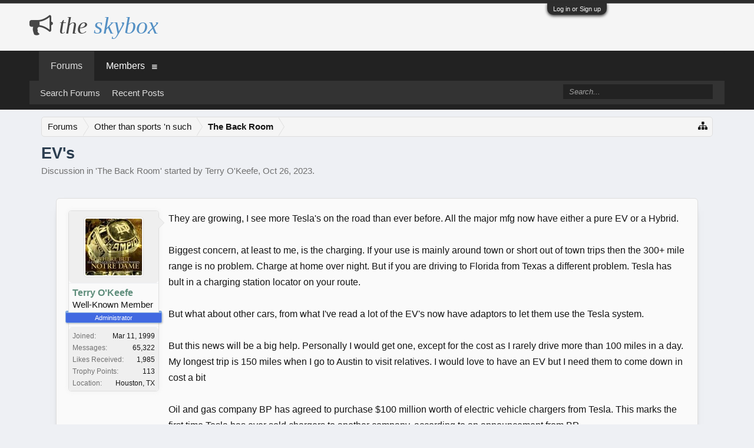

--- FILE ---
content_type: text/html; charset=UTF-8
request_url: https://theskybox.com/forums/threads/evs.12196/
body_size: 13611
content:
<!DOCTYPE html>
<html id="XenForo" lang="en-US" dir="LTR" class="Public NoJs LoggedOut NoSidebar RunDeferred Responsive" xmlns:fb="http://www.facebook.com/2008/fbml">
<head>

	<meta charset="utf-8" />
	<meta http-equiv="X-UA-Compatible" content="IE=Edge,chrome=1" />
	
		<meta name="viewport" content="width=device-width, initial-scale=1" />
	
	
		<base href="https://theskybox.com/forums/" />
		<script>
			var _b = document.getElementsByTagName('base')[0], _bH = "https://theskybox.com/forums/";
			if (_b && _b.href != _bH) _b.href = _bH;
		</script>
	

	<title>EV&#039;s | The Skybox</title>
	
	<noscript><style>.JsOnly, .jsOnly { display: none !important; }</style></noscript>
	<link rel="stylesheet" href="css.php?css=xenforo,form,public&amp;style=4&amp;dir=LTR&amp;d=1738457126" />
	<link rel="stylesheet" href="css.php?css=bb_code,dark_postrating,fa_socialicons,facebook,google,login_bar,message,message_user_info,thread_view,twitter&amp;style=4&amp;dir=LTR&amp;d=1738457126" />
	
	
		<link rel="stylesheet" href="https://maxcdn.bootstrapcdn.com/font-awesome/4.7.0/css/font-awesome.min.css">
	
	

	

	
		<script src="js/jquery/jquery-1.11.0.min.js"></script>	
		
	<script src="js/xenforo/xenforo.js?_v=9e96cb00"></script>
	<script src="js/dark/postrating.js?1544239591&amp;_v=9e96cb00"></script>

	
	<link rel="apple-touch-icon" href="https://theskybox.com/forums/styles/flatawesome/xenforo/logo.og.png" />
	<link rel="alternate" type="application/rss+xml" title="RSS feed for The Skybox" href="forums/-/index.rss" />
	
	
	<link rel="canonical" href="https://theskybox.com/forums/threads/evs.12196/" />
	<meta name="description" content="They are growing, I see more Tesla's on the road than ever before.  All the major mfg now have either a pure EV or a Hybrid.  

Biggest concern, at..." />	<meta property="og:site_name" content="The Skybox" />
	<meta property="og:image" content="https://theskybox.com/forums/data/avatars/m/1/1059.jpg?1544291576" />
	<meta property="og:image" content="https://theskybox.com/forums/styles/flatawesome/xenforo/logo.og.png" />
	<meta property="og:type" content="article" />
	<meta property="og:url" content="https://theskybox.com/forums/threads/evs.12196/" />
	<meta property="og:title" content="EV&#039;s" />
	<meta property="og:description" content="They are growing, I see more Tesla's on the road than ever before.  All the major mfg now have either a pure EV or a Hybrid.  

Biggest concern, at..." />
	
	<meta property="fb:app_id" content="3112027688822751" />
	

</head>

<body class="node2 node4 SelectQuotable">



	

<div id="loginBar">
	<div class="pageWidth">
		<div class="pageContent">	
			<h3 id="loginBarHandle">
				<label for="LoginControl"><a href="login/" class="concealed noOutline">Log in or Sign up</a></label>
			</h3>
			
			<span class="helper"></span>

			
		</div>
	</div>
</div>


<div class="topHelper"></div>
<div id="headerMover">
	<div id="headerProxy"></div>

<div id="content" class="thread_view">
	<div class="pageWidth">
		<div class="pageContent">
			<!-- main content area -->
			
			
			
			
						
						
						
						
						<div class="breadBoxTop ">
							
							

<nav>
	
		
			
				
			
		
			
				
			
		
	

	<fieldset class="breadcrumb">
		<a href="misc/quick-navigation-menu?selected=node-2" class="OverlayTrigger jumpMenuTrigger" data-cacheOverlay="true" title="Open quick navigation"><i class="fa fa-sitemap"></i></a>
			
		<div class="boardTitle"><strong>The Skybox</strong></div>
		
		<span class="crumbs">
			
			
			
				<span class="crust selectedTabCrumb" itemscope="itemscope" itemtype="http://data-vocabulary.org/Breadcrumb">
					<a href="https://theskybox.com/forums/" class="crumb" rel="up" itemprop="url"><span itemprop="title">Forums</span></a>
					<span class="arrow"><span>&gt;</span></span>
				</span>
			
			
			
				
					<span class="crust" itemscope="itemscope" itemtype="http://data-vocabulary.org/Breadcrumb">
						<a href="https://theskybox.com/forums/#other-than-sports-n-such.4" class="crumb" rel="up" itemprop="url"><span itemprop="title">Other than sports 'n such</span></a>
						<span class="arrow"><span>&gt;</span></span>
					</span>
				
					<span class="crust" itemscope="itemscope" itemtype="http://data-vocabulary.org/Breadcrumb">
						<a href="https://theskybox.com/forums/forums/the-back-room.2/" class="crumb" rel="up" itemprop="url"><span itemprop="title">The Back Room</span></a>
						<span class="arrow"><span>&gt;</span></span>
					</span>
				
			
		</span>
	</fieldset>
</nav>
						</div>
						
						
						
					
						<!--[if lt IE 8]>
							<p class="importantMessage">You are using an out of date browser. It  may not display this or other websites correctly.<br />You should upgrade or use an <a href="https://www.google.com/chrome/browser/" target="_blank">alternative browser</a>.</p>
						<![endif]-->

						
						
	

	
						
						
						
						
												
							<!-- h1 title, description -->
							<div class="titleBar">
								
								<h1>EV&#039;s</h1>
								
								<p id="pageDescription" class="muted ">
	Discussion in '<a href="forums/the-back-room.2/">The Back Room</a>' started by <a href="members/terry-okeefe.1059/" class="username" dir="auto">Terry O'Keefe</a>, <a href="threads/evs.12196/"><span class="DateTime" title="Oct 26, 2023 at 9:25 PM">Oct 26, 2023</span></a>.
</p>
							</div>
						
						
						
						
						
						<!-- main template -->
						



























	




<div class="pageNavLinkGroup">
	<div class="linkGroup SelectionCountContainer">
		
		
	</div>

	
</div>





<form action="inline-mod/post/switch" method="post"
	class="InlineModForm section"
	data-cookieName="posts"
	data-controls="#InlineModControls"
	data-imodOptions="#ModerationSelect option">

	<ol class="messageList" id="messageList">
		
			
				


<li id="post-201864" class="message   " data-author="Terry O&#039;Keefe">

	

<div class="messageUserInfo" itemscope="itemscope" itemtype="http://data-vocabulary.org/Person">	
<div class="messageUserBlock ">
	
		<div class="avatarHolder">
			<span class="helper"></span>
			<a href="members/terry-okeefe.1059/" class="avatar Av1059m" data-avatarhtml="true"><img src="data/avatars/m/1/1059.jpg?1544291576" width="96" height="96" alt="Terry O'Keefe" /></a>
			
			<!-- slot: message_user_info_avatar -->
		</div>
	


	
		<h3 class="userText">
			<a href="members/terry-okeefe.1059/" class="username" dir="auto" itemprop="name">Terry O'Keefe</a>
			<em class="userTitle" itemprop="title">Well-Known Member</em>
			<em class="userBanner bannerRoyalBlue wrapped" itemprop="title"><span class="before"></span><strong>Administrator</strong><span class="after"></span></em>
			<!-- slot: message_user_info_text -->
		</h3>
	
		
	
		<div class="extraUserInfo">
			
			
				
					<dl class="pairsJustified">
						<dt>Joined:</dt>
						<dd>Mar 11, 1999</dd>
					</dl>
				
				
				
					<dl class="pairsJustified">
						<dt>Messages:</dt>
						<dd><a href="search/member?user_id=1059" class="concealed" rel="nofollow">65,322</a></dd>
					</dl>
				
				
				
					<dl class="pairsJustified">
						<dt>Likes Received:</dt>
						<dd>1,985</dd>
					</dl>
				
				
				
					<dl class="pairsJustified">
						<dt>Trophy Points:</dt>
						<dd><a href="members/terry-okeefe.1059/trophies" class="OverlayTrigger concealed">113</a></dd>
					</dl>
				
			
				
				
				
				
				
					<dl class="pairsJustified">
						<dt>Location:</dt>
						<dd>
							
								<a href="misc/location-info?location=Houston%2C+TX" target="_blank" rel="nofollow noreferrer" itemprop="address" class="concealed">Houston, TX</a>
							
						</dd>
					</dl>
				
			
				
							
						
			
			
		</div>
	
		


	<span class="arrow"><span></span></span>
</div>
</div>

	<div class="messageInfo primaryContent">
		
		
		
		
		
		<div class="messageContent">		
			<article>
				<blockquote class="messageText SelectQuoteContainer ugc baseHtml">
					
					They are growing, I see more Tesla&#039;s on the road than ever before.  All the major mfg now have either a pure EV or a Hybrid.  <br />
<br />
Biggest concern, at least to me, is the charging. If your use is mainly around town or short out of town trips then the 300+ mile range is no problem. Charge at home over night. But if you are driving to Florida from Texas a different problem.  Tesla has bult in a charging station locator on your route.  <br />
<br />
But what about other cars, from what I&#039;ve read a lot of the EV&#039;s now have adaptors to let them use the Tesla system.<br />
<br />
But this news will be a big help.  Personally I would get one, except for the cost as I rarely drive more than 100 miles in a day.  My longest trip is 150 miles when I go to Austin to visit relatives.   I would love to have an EV but I need them to come down in cost a bit<br />
<br />
Oil and gas company BP has agreed to purchase $100 million worth of electric vehicle chargers from Tesla. This marks the first time Tesla has ever sold chargers to another company, according to an announcement from BP.<br />
<br />
BP will begin installing the chargers next year, but no specific number of chargers was mentioned in the announcement. The company is purchasing 250 kilowatt fast chargers, the sort usually called Superchargers by Tesla. These chargers won’t look like other Tesla chargers, though. They will be branded with a “BP Pulse” logo and will be used as part of BP’s own charging network.<br />
<br />
The chargers will be able to power vehicles with either Tesla’s NACS charging port, which many other automakers have announced they are switching to, or the CCS charging port currently common on most non-Tesla EVs.<br />
<br />
<a href="https://www.cnn.com/2023/10/26/business/bp-buys-usd100-million-worth-of-tesla-chargers/index.html" target="_blank" class="externalLink ProxyLink" data-proxy-href="proxy.php?link=https%3A%2F%2Fwww.cnn.com%2F2023%2F10%2F26%2Fbusiness%2Fbp-buys-usd100-million-worth-of-tesla-chargers%2Findex.html&amp;hash=a227483d1ae52e12c3a07e538ef92962">BP buys $100 million worth of Tesla chargers | CNN Business</a>
					<div class="messageTextEndMarker">&nbsp;</div>
				</blockquote>
			</article>
			
			
		</div>
		
		
		
		
		
		
		
				
		<div class="messageMeta ToggleTriggerAnchor">
			
			<div class="privateControls">
				
				<span class="item muted">
					<span class="authorEnd"><a href="members/terry-okeefe.1059/" class="username author" dir="auto">Terry O'Keefe</a>,</span>
					<a href="threads/evs.12196/" title="Permalink" class="datePermalink"><span class="DateTime" title="Oct 26, 2023 at 9:25 PM">Oct 26, 2023</span></a>
				</span>
				
				
				
				
				
				
				
				
				
				
				
			</div>
			
			<div class="publicControls">
				<a href="threads/evs.12196/" title="Permalink" class="item muted postNumber hashPermalink OverlayTrigger" data-href="posts/201864/permalink">#1</a>
				
				
				
				
			</div>
		</div>
	
		
		
	</div>

	
	
	
	
</li>
			
		
			
				


<li id="post-201869" class="message   " data-author="Stu Ryckman">

	

<div class="messageUserInfo" itemscope="itemscope" itemtype="http://data-vocabulary.org/Person">	
<div class="messageUserBlock ">
	
		<div class="avatarHolder">
			<span class="helper"></span>
			<a href="members/stu-ryckman.1128/" class="avatar Av1128m" data-avatarhtml="true"><img src="data/avatars/m/1/1128.jpg?1544288064" width="96" height="96" alt="Stu Ryckman" /></a>
			
			<!-- slot: message_user_info_avatar -->
		</div>
	


	
		<h3 class="userText">
			<a href="members/stu-ryckman.1128/" class="username" dir="auto" itemprop="name">Stu Ryckman</a>
			<em class="userTitle" itemprop="title">Well-Known Member</em>
			
			<!-- slot: message_user_info_text -->
		</h3>
	
		
	
		<div class="extraUserInfo">
			
			
				
					<dl class="pairsJustified">
						<dt>Joined:</dt>
						<dd>Mar 16, 1999</dd>
					</dl>
				
				
				
					<dl class="pairsJustified">
						<dt>Messages:</dt>
						<dd><a href="search/member?user_id=1128" class="concealed" rel="nofollow">8,292</a></dd>
					</dl>
				
				
				
					<dl class="pairsJustified">
						<dt>Likes Received:</dt>
						<dd>635</dd>
					</dl>
				
				
				
					<dl class="pairsJustified">
						<dt>Trophy Points:</dt>
						<dd><a href="members/stu-ryckman.1128/trophies" class="OverlayTrigger concealed">113</a></dd>
					</dl>
				
			
				
				
				
				
				
					<dl class="pairsJustified">
						<dt>Location:</dt>
						<dd>
							
								<a href="misc/location-info?location=Mansfield%2C+OH" target="_blank" rel="nofollow noreferrer" itemprop="address" class="concealed">Mansfield, OH</a>
							
						</dd>
					</dl>
				
			
				
							
						
			
			
		</div>
	
		


	<span class="arrow"><span></span></span>
</div>
</div>

	<div class="messageInfo primaryContent">
		
		
		
		
		
		<div class="messageContent">		
			<article>
				<blockquote class="messageText SelectQuoteContainer ugc baseHtml">
					
					<div class="bbCodeBlock bbCodeQuote" data-author="Terry O&#039;Keefe">
	<aside>
		
			<div class="attribution type">Terry O'Keefe said:
				
					<a href="goto/post?id=201864#post-201864" class="AttributionLink">&uarr;</a>
				
			</div>
		
		<blockquote class="quoteContainer"><div class="quote">They are growing, I see more Tesla&#039;s on the road than ever before.  All the major mfg now have either a pure EV or a Hybrid.<br />
<br />
Biggest concern, at least to me, is the charging. If your use is mainly around town or short out of town trips then the 300+ mile range is no problem. Charge at home over night. But if you are driving to Florida from Texas a different problem.  Tesla has bult in a charging station locator on your route.<br />
<br />
But what about other cars, from what I&#039;ve read a lot of the EV&#039;s now have adaptors to let them use the Tesla system.<br />
<br />
But this news will be a big help.  Personally I would get one, except for the cost as I rarely drive more than 100 miles in a day.  My longest trip is 150 miles when I go to Austin to visit relatives.   I would love to have an EV but I need them to come down in cost a bit<br />
<br />
Oil and gas company BP has agreed to purchase $100 million worth of electric vehicle chargers from Tesla. This marks the first time Tesla has ever sold chargers to another company, according to an announcement from BP.<br />
<br />
BP will begin installing the chargers next year, but no specific number of chargers was mentioned in the announcement. The company is purchasing 250 kilowatt fast chargers, the sort usually called Superchargers by Tesla. These chargers won’t look like other Tesla chargers, though. They will be branded with a “BP Pulse” logo and will be used as part of BP’s own charging network.<br />
<br />
The chargers will be able to power vehicles with either Tesla’s NACS charging port, which many other automakers have announced they are switching to, or the CCS charging port currently common on most non-Tesla EVs.<br />
<br />
<a href="https://www.cnn.com/2023/10/26/business/bp-buys-usd100-million-worth-of-tesla-chargers/index.html" target="_blank" class="externalLink ProxyLink" data-proxy-href="proxy.php?link=https%3A%2F%2Fwww.cnn.com%2F2023%2F10%2F26%2Fbusiness%2Fbp-buys-usd100-million-worth-of-tesla-chargers%2Findex.html&amp;hash=a227483d1ae52e12c3a07e538ef92962" rel="nofollow">BP buys $100 million worth of Tesla chargers | CNN Business</a></div><div class="quoteExpand">Click to expand...</div></blockquote>
	</aside>
</div>So Teslas can &quot;fast charge&quot; and give you 200 miles in 15 minutes of charging. Of course that is in optimal conditions (temperature, etc)...and of course you&#039;re going to need to recharge before you get to 200 miles or else you have a dead car. So...figure 150 to 175 miles at a 15 minute charge. You could go for a &quot;full charge&quot; but I think the &quot;topping off&quot; of the charge goes slower after the first &quot;burst&quot;.<br />
<br />
Now imagine all those gas stations with, say 12 gas pumps that are all along the interstate. I&#039;ve had to wait for an open pump many times...and it only takes, I dunno, 5 minutes to fill the tank. Imagine pulling in to fill up your gas tank and every pump has a car sitting at it and the driver went inside to spend 15-20 minutes getting some food and using the restroom.<br />
<br />
Yeah, it&#039;s doable, I suppose...a lot more charging stations closer together on the highway...and a lot more charging stations at each rest stop...they may need a football field full of stations. Oh, and something for folks to do whilst they wait on their charge...they&#039;ll all have to be super rest stops with food, gift shops, places to sit, etc.<br />
<br />
I wonder if the feds are subsidizing any of this deal?<br />
<br />
As for me...still gonna pass on an EV. Would consider a hybrid, though.
					<div class="messageTextEndMarker">&nbsp;</div>
				</blockquote>
			</article>
			
			
		</div>
		
<div class="dark_postrating likesSummary secondaryContent">
	<div class="dark_postrating_container">
			
    

<ul class="dark_postrating_outputlist">

	
		
			<li>
				<img src="styles/default/xenforo/clear.png" alt="Agree" title="Agree" style="background: url('styles/dark/ratings/spritesheet.png') no-repeat 0px -16px; width: 16px; height: 16px;" /> Agree  x <strong>1</strong>
			</li>
		
	
	

	</ul>
			
    

<script type="text/javascript">
var dark_postrating_minimum_opacity = 0;
</script>

<ul class="dark_postrating_inputlist ">
	
</ul>

	</div>
	<div style="clear: right;"></div>
</div>

		
		
		
		
		
		
				
		<div class="messageMeta ToggleTriggerAnchor">
			
			<div class="privateControls">
				
				<span class="item muted">
					<span class="authorEnd"><a href="members/stu-ryckman.1128/" class="username author" dir="auto">Stu Ryckman</a>,</span>
					<a href="threads/evs.12196/#post-201869" title="Permalink" class="datePermalink"><span class="DateTime" title="Oct 27, 2023 at 9:43 AM">Oct 27, 2023</span></a>
				</span>
				
				
				
				
				
				
				
				
				
				
				
			</div>
			
			<div class="publicControls">
				<a href="threads/evs.12196/#post-201869" title="Permalink" class="item muted postNumber hashPermalink OverlayTrigger" data-href="posts/201869/permalink">#2</a>
				
				
				
				
			</div>
		</div>
	
		
		
	</div>

	
	
	
	
</li>
			
		
			
				


<li id="post-201870" class="message   " data-author="Sid">

	

<div class="messageUserInfo" itemscope="itemscope" itemtype="http://data-vocabulary.org/Person">	
<div class="messageUserBlock ">
	
		<div class="avatarHolder">
			<span class="helper"></span>
			<a href="members/sid.2594/" class="avatar Av2594m" data-avatarhtml="true"><img src="data/avatars/m/2/2594.jpg?1609902990" width="96" height="96" alt="Sid" /></a>
			
			<!-- slot: message_user_info_avatar -->
		</div>
	


	
		<h3 class="userText">
			<a href="members/sid.2594/" class="username" dir="auto" itemprop="name">Sid</a>
			<em class="userTitle" itemprop="title">Well-Known Member</em>
			
			<!-- slot: message_user_info_text -->
		</h3>
	
		
	
		<div class="extraUserInfo">
			
			
				
					<dl class="pairsJustified">
						<dt>Joined:</dt>
						<dd>Jan 11, 2002</dd>
					</dl>
				
				
				
					<dl class="pairsJustified">
						<dt>Messages:</dt>
						<dd><a href="search/member?user_id=2594" class="concealed" rel="nofollow">16,616</a></dd>
					</dl>
				
				
				
					<dl class="pairsJustified">
						<dt>Likes Received:</dt>
						<dd>878</dd>
					</dl>
				
				
				
					<dl class="pairsJustified">
						<dt>Trophy Points:</dt>
						<dd><a href="members/sid.2594/trophies" class="OverlayTrigger concealed">113</a></dd>
					</dl>
				
			
				
				
				
				
				
					<dl class="pairsJustified">
						<dt>Location:</dt>
						<dd>
							
								<a href="misc/location-info?location=Fishers" target="_blank" rel="nofollow noreferrer" itemprop="address" class="concealed">Fishers</a>
							
						</dd>
					</dl>
				
			
				
							
						
			
			
		</div>
	
		


	<span class="arrow"><span></span></span>
</div>
</div>

	<div class="messageInfo primaryContent">
		
		
		
		
		
		<div class="messageContent">		
			<article>
				<blockquote class="messageText SelectQuoteContainer ugc baseHtml">
					
					<div class="bbCodeBlock bbCodeQuote" data-author="Stu Ryckman">
	<aside>
		
			<div class="attribution type">Stu Ryckman said:
				
					<a href="goto/post?id=201869#post-201869" class="AttributionLink">&uarr;</a>
				
			</div>
		
		<blockquote class="quoteContainer"><div class="quote">As for me...still gonna pass on an EV. Would consider a hybrid, though.</div><div class="quoteExpand">Click to expand...</div></blockquote>
	</aside>
</div>I recently took a 2-hour round trip with a friend who owns a hybrid Toyota. The running mpg indicator consistently read around 64.5 mpg. He had driven it to Alaska and back earlier in the summer. He told me what he spent for gas vs. about what he would have spent if it wasn&#039;t a hybrid. That&#039;s when I decided that if I ever was going to go in that direction, I&#039;d purchase a hybrid.
					<div class="messageTextEndMarker">&nbsp;</div>
				</blockquote>
			</article>
			
			
		</div>
		
		
		
			<div class="editDate">
			
				Last edited: <span class="DateTime" title="Oct 27, 2023 at 1:50 PM">Oct 27, 2023</span>
			
			</div>
		
		
		
		
		
				
		<div class="messageMeta ToggleTriggerAnchor">
			
			<div class="privateControls">
				
				<span class="item muted">
					<span class="authorEnd"><a href="members/sid.2594/" class="username author" dir="auto">Sid</a>,</span>
					<a href="threads/evs.12196/#post-201870" title="Permalink" class="datePermalink"><span class="DateTime" title="Oct 27, 2023 at 10:15 AM">Oct 27, 2023</span></a>
				</span>
				
				
				
				
				
				
				
				
				
				
				
			</div>
			
			<div class="publicControls">
				<a href="threads/evs.12196/#post-201870" title="Permalink" class="item muted postNumber hashPermalink OverlayTrigger" data-href="posts/201870/permalink">#3</a>
				
				
				
				
			</div>
		</div>
	
		
		
	</div>

	
	
	
	
</li>
			
		
			
				


<li id="post-201871" class="message   " data-author="BuckeyeT">

	

<div class="messageUserInfo" itemscope="itemscope" itemtype="http://data-vocabulary.org/Person">	
<div class="messageUserBlock ">
	
		<div class="avatarHolder">
			<span class="helper"></span>
			<a href="members/buckeyet.2134/" class="avatar Av2134m" data-avatarhtml="true"><img src="data/avatars/m/2/2134.jpg?1637612948" width="96" height="96" alt="BuckeyeT" /></a>
			
			<!-- slot: message_user_info_avatar -->
		</div>
	


	
		<h3 class="userText">
			<a href="members/buckeyet.2134/" class="username" dir="auto" itemprop="name">BuckeyeT</a>
			<em class="userTitle" itemprop="title">Well-Known Member</em>
			
			<!-- slot: message_user_info_text -->
		</h3>
	
		
	
		<div class="extraUserInfo">
			
			
				
					<dl class="pairsJustified">
						<dt>Joined:</dt>
						<dd>Sep 14, 1999</dd>
					</dl>
				
				
				
					<dl class="pairsJustified">
						<dt>Messages:</dt>
						<dd><a href="search/member?user_id=2134" class="concealed" rel="nofollow">7,487</a></dd>
					</dl>
				
				
				
					<dl class="pairsJustified">
						<dt>Likes Received:</dt>
						<dd>250</dd>
					</dl>
				
				
				
					<dl class="pairsJustified">
						<dt>Trophy Points:</dt>
						<dd><a href="members/buckeyet.2134/trophies" class="OverlayTrigger concealed">83</a></dd>
					</dl>
				
			
				
				
				
				
				
					<dl class="pairsJustified">
						<dt>Location:</dt>
						<dd>
							
								<a href="misc/location-info?location=Wilmington%2C+NC" target="_blank" rel="nofollow noreferrer" itemprop="address" class="concealed">Wilmington, NC</a>
							
						</dd>
					</dl>
				
			
				
							
						
			
			
		</div>
	
		


	<span class="arrow"><span></span></span>
</div>
</div>

	<div class="messageInfo primaryContent">
		
		
		
		
		
		<div class="messageContent">		
			<article>
				<blockquote class="messageText SelectQuoteContainer ugc baseHtml">
					
					<div class="bbCodeBlock bbCodeQuote" data-author="Stu Ryckman">
	<aside>
		
			<div class="attribution type">Stu Ryckman said:
				
					<a href="goto/post?id=201869#post-201869" class="AttributionLink">&uarr;</a>
				
			</div>
		
		<blockquote class="quoteContainer"><div class="quote">So Teslas can &quot;fast charge&quot; and give you 200 miles in 15 minutes of charging. Of course that is in optimal conditions (temperature, etc)...and of course you&#039;re going to need to recharge before you get to 200 miles or else you have a dead car. So...figure 150 to 175 miles at a 15 minute charge. You could go for a &quot;full charge&quot; but I think the &quot;topping off&quot; of the charge goes slower after the first &quot;burst&quot;.<br />
<br />
Now imagine all those gas stations with, say 12 gas pumps that are all along the interstate. I&#039;ve had to wait for an open pump many times...and it only takes, I dunno, 5 minutes to fill the tank. Imagine pulling in to fill up your gas tank and every pump has a car sitting at it and the driver went inside to spend 15-20 minutes getting some food and using the restroom.<br />
<br />
Yeah, it&#039;s doable, I suppose...a lot more charging stations closer together on the highway...and a lot more charging stations at each rest stop...they may need a football field full of stations. Oh, and something for folks to do whilst they wait on their charge...they&#039;ll all have to be super rest stops with food, gift shops, places to sit, etc.<br />
<br />
I wonder if the feds are subsidizing any of this deal?<br />
<br />
As for me...still gonna pass on an EV. Would consider a hybrid, though.</div><div class="quoteExpand">Click to expand...</div></blockquote>
	</aside>
</div>I&#039;m right where Stu is....we really enjoy and take lengthy road trips regularly. Between the whole range anxiety thing and the thought of lengthy waits to top off the charge is till too much for me. Wife is making noises about wanting a new car for her soon, so maybe a hybrid.
					<div class="messageTextEndMarker">&nbsp;</div>
				</blockquote>
			</article>
			
			
		</div>
		
<div class="dark_postrating likesSummary secondaryContent">
	<div class="dark_postrating_container">
			
    

<ul class="dark_postrating_outputlist">

	
		
			<li>
				<img src="styles/default/xenforo/clear.png" alt="Like" title="Like" style="background: url('styles/dark/ratings/spritesheet.png') no-repeat 0px -32px; width: 16px; height: 16px;" /> Like  x <strong>1</strong>
			</li>
		
	
	

	</ul>
			
    

<script type="text/javascript">
var dark_postrating_minimum_opacity = 0;
</script>

<ul class="dark_postrating_inputlist ">
	
</ul>

	</div>
	<div style="clear: right;"></div>
</div>

		
		
		
		
		
		
				
		<div class="messageMeta ToggleTriggerAnchor">
			
			<div class="privateControls">
				
				<span class="item muted">
					<span class="authorEnd"><a href="members/buckeyet.2134/" class="username author" dir="auto">BuckeyeT</a>,</span>
					<a href="threads/evs.12196/#post-201871" title="Permalink" class="datePermalink"><span class="DateTime" title="Oct 27, 2023 at 10:53 AM">Oct 27, 2023</span></a>
				</span>
				
				
				
				
				
				
				
				
				
				
				
			</div>
			
			<div class="publicControls">
				<a href="threads/evs.12196/#post-201871" title="Permalink" class="item muted postNumber hashPermalink OverlayTrigger" data-href="posts/201871/permalink">#4</a>
				
				
				
				
			</div>
		</div>
	
		
		
	</div>

	
	
	
	
</li>
			
		
			
				


<li id="post-201877" class="message   " data-author="Scott88">

	

<div class="messageUserInfo" itemscope="itemscope" itemtype="http://data-vocabulary.org/Person">	
<div class="messageUserBlock ">
	
		<div class="avatarHolder">
			<span class="helper"></span>
			<a href="members/scott88.1067/" class="avatar Av1067m" data-avatarhtml="true"><img src="data/avatars/m/1/1067.jpg?1544283125" width="96" height="96" alt="Scott88" /></a>
			
			<!-- slot: message_user_info_avatar -->
		</div>
	


	
		<h3 class="userText">
			<a href="members/scott88.1067/" class="username" dir="auto" itemprop="name">Scott88</a>
			<em class="userTitle" itemprop="title">Well-Known Member</em>
			
			<!-- slot: message_user_info_text -->
		</h3>
	
		
	
		<div class="extraUserInfo">
			
			
				
					<dl class="pairsJustified">
						<dt>Joined:</dt>
						<dd>Mar 11, 1999</dd>
					</dl>
				
				
				
					<dl class="pairsJustified">
						<dt>Messages:</dt>
						<dd><a href="search/member?user_id=1067" class="concealed" rel="nofollow">8,267</a></dd>
					</dl>
				
				
				
					<dl class="pairsJustified">
						<dt>Likes Received:</dt>
						<dd>601</dd>
					</dl>
				
				
				
					<dl class="pairsJustified">
						<dt>Trophy Points:</dt>
						<dd><a href="members/scott88.1067/trophies" class="OverlayTrigger concealed">113</a></dd>
					</dl>
				
			
				
				
				
				
				
					<dl class="pairsJustified">
						<dt>Location:</dt>
						<dd>
							
								<a href="misc/location-info?location=Arlington%2C+TX" target="_blank" rel="nofollow noreferrer" itemprop="address" class="concealed">Arlington, TX</a>
							
						</dd>
					</dl>
				
			
				
							
						
			
			
		</div>
	
		


	<span class="arrow"><span></span></span>
</div>
</div>

	<div class="messageInfo primaryContent">
		
		
		
		
		
		<div class="messageContent">		
			<article>
				<blockquote class="messageText SelectQuoteContainer ugc baseHtml">
					
					Aside from the practical issues you fellas have mentioned, the big wigs who are pushing EV&#039;s still haven&#039;t addressed the real issue:  Replacing even HALF of the current ICE vehicles on the road with EV&#039;s will completely detonate the electric grid.  <br />
And that&#039;s not even considering if they add heavy trucking to the load as they also want.  <br />
The basic infrastructure is not even close to in place for a switch like this, and forcing it WILL wreck everyone&#039;s standard of living.   Rolling blackouts will be the NORM not the exception...
					<div class="messageTextEndMarker">&nbsp;</div>
				</blockquote>
			</article>
			
			
		</div>
		
<div class="dark_postrating likesSummary secondaryContent">
	<div class="dark_postrating_container">
			
    

<ul class="dark_postrating_outputlist">

	
		
			<li>
				<img src="styles/default/xenforo/clear.png" alt="Informative" title="Informative" style="background: url('styles/dark/ratings/spritesheet.png') no-repeat 0px -96px; width: 16px; height: 16px;" /> Informative  x <strong>1</strong>
			</li>
		
	
	

	</ul>
			
    

<script type="text/javascript">
var dark_postrating_minimum_opacity = 0;
</script>

<ul class="dark_postrating_inputlist ">
	
</ul>

	</div>
	<div style="clear: right;"></div>
</div>

		
		
		
		
		
		
				
		<div class="messageMeta ToggleTriggerAnchor">
			
			<div class="privateControls">
				
				<span class="item muted">
					<span class="authorEnd"><a href="members/scott88.1067/" class="username author" dir="auto">Scott88</a>,</span>
					<a href="threads/evs.12196/#post-201877" title="Permalink" class="datePermalink"><span class="DateTime" title="Oct 27, 2023 at 3:51 PM">Oct 27, 2023</span></a>
				</span>
				
				
				
				
				
				
				
				
				
				
				
			</div>
			
			<div class="publicControls">
				<a href="threads/evs.12196/#post-201877" title="Permalink" class="item muted postNumber hashPermalink OverlayTrigger" data-href="posts/201877/permalink">#5</a>
				
				
				
				
			</div>
		</div>
	
		
		
	</div>

	
	
	
	
</li>
			
		
			
				


<li id="post-201891" class="message   " data-author="Terry O&#039;Keefe">

	

<div class="messageUserInfo" itemscope="itemscope" itemtype="http://data-vocabulary.org/Person">	
<div class="messageUserBlock ">
	
		<div class="avatarHolder">
			<span class="helper"></span>
			<a href="members/terry-okeefe.1059/" class="avatar Av1059m" data-avatarhtml="true"><img src="data/avatars/m/1/1059.jpg?1544291576" width="96" height="96" alt="Terry O'Keefe" /></a>
			
			<!-- slot: message_user_info_avatar -->
		</div>
	


	
		<h3 class="userText">
			<a href="members/terry-okeefe.1059/" class="username" dir="auto" itemprop="name">Terry O'Keefe</a>
			<em class="userTitle" itemprop="title">Well-Known Member</em>
			<em class="userBanner bannerRoyalBlue wrapped" itemprop="title"><span class="before"></span><strong>Administrator</strong><span class="after"></span></em>
			<!-- slot: message_user_info_text -->
		</h3>
	
		
	
		<div class="extraUserInfo">
			
			
				
					<dl class="pairsJustified">
						<dt>Joined:</dt>
						<dd>Mar 11, 1999</dd>
					</dl>
				
				
				
					<dl class="pairsJustified">
						<dt>Messages:</dt>
						<dd><a href="search/member?user_id=1059" class="concealed" rel="nofollow">65,322</a></dd>
					</dl>
				
				
				
					<dl class="pairsJustified">
						<dt>Likes Received:</dt>
						<dd>1,985</dd>
					</dl>
				
				
				
					<dl class="pairsJustified">
						<dt>Trophy Points:</dt>
						<dd><a href="members/terry-okeefe.1059/trophies" class="OverlayTrigger concealed">113</a></dd>
					</dl>
				
			
				
				
				
				
				
					<dl class="pairsJustified">
						<dt>Location:</dt>
						<dd>
							
								<a href="misc/location-info?location=Houston%2C+TX" target="_blank" rel="nofollow noreferrer" itemprop="address" class="concealed">Houston, TX</a>
							
						</dd>
					</dl>
				
			
				
							
						
			
			
		</div>
	
		


	<span class="arrow"><span></span></span>
</div>
</div>

	<div class="messageInfo primaryContent">
		
		
		
		
		
		<div class="messageContent">		
			<article>
				<blockquote class="messageText SelectQuoteContainer ugc baseHtml">
					
					I have a niece who bought a hybrid and they love it, as most of their use is short trips so they rarely have to fill up the gas tank.  I think the EV range is 30 miles then the gas engine kicks in.  That would work for me as well. But so would a pure EV.
					<div class="messageTextEndMarker">&nbsp;</div>
				</blockquote>
			</article>
			
			
		</div>
		
		
		
		
		
		
		
				
		<div class="messageMeta ToggleTriggerAnchor">
			
			<div class="privateControls">
				
				<span class="item muted">
					<span class="authorEnd"><a href="members/terry-okeefe.1059/" class="username author" dir="auto">Terry O'Keefe</a>,</span>
					<a href="threads/evs.12196/#post-201891" title="Permalink" class="datePermalink"><span class="DateTime" title="Oct 28, 2023 at 9:18 AM">Oct 28, 2023</span></a>
				</span>
				
				
				
				
				
				
				
				
				
				
				
			</div>
			
			<div class="publicControls">
				<a href="threads/evs.12196/#post-201891" title="Permalink" class="item muted postNumber hashPermalink OverlayTrigger" data-href="posts/201891/permalink">#6</a>
				
				
				
				
			</div>
		</div>
	
		
		
	</div>

	
	
	
	
</li>
			
		
			
				


<li id="post-201928" class="message   " data-author="George Krebs">

	

<div class="messageUserInfo" itemscope="itemscope" itemtype="http://data-vocabulary.org/Person">	
<div class="messageUserBlock ">
	
		<div class="avatarHolder">
			<span class="helper"></span>
			<a href="members/george-krebs.1092/" class="avatar Av1092m" data-avatarhtml="true"><img src="data/avatars/m/1/1092.jpg?1544304962" width="96" height="96" alt="George Krebs" /></a>
			
			<!-- slot: message_user_info_avatar -->
		</div>
	


	
		<h3 class="userText">
			<a href="members/george-krebs.1092/" class="username" dir="auto" itemprop="name">George Krebs</a>
			<em class="userTitle" itemprop="title">Well-Known Member</em>
			
			<!-- slot: message_user_info_text -->
		</h3>
	
		
	
		<div class="extraUserInfo">
			
			
				
					<dl class="pairsJustified">
						<dt>Joined:</dt>
						<dd>Mar 12, 1999</dd>
					</dl>
				
				
				
					<dl class="pairsJustified">
						<dt>Messages:</dt>
						<dd><a href="search/member?user_id=1092" class="concealed" rel="nofollow">13,857</a></dd>
					</dl>
				
				
				
					<dl class="pairsJustified">
						<dt>Likes Received:</dt>
						<dd>308</dd>
					</dl>
				
				
				
					<dl class="pairsJustified">
						<dt>Trophy Points:</dt>
						<dd><a href="members/george-krebs.1092/trophies" class="OverlayTrigger concealed">83</a></dd>
					</dl>
				
			
				
				
				
				
				
					<dl class="pairsJustified">
						<dt>Location:</dt>
						<dd>
							
								<a href="misc/location-info?location=Howell+Twp.++NJ" target="_blank" rel="nofollow noreferrer" itemprop="address" class="concealed">Howell Twp.  NJ</a>
							
						</dd>
					</dl>
				
			
				
							
						
			
			
		</div>
	
		


	<span class="arrow"><span></span></span>
</div>
</div>

	<div class="messageInfo primaryContent">
		
		
		
		
		
		<div class="messageContent">		
			<article>
				<blockquote class="messageText SelectQuoteContainer ugc baseHtml">
					
					I could see myself in a hybrid but not in an EV as they are built now. I drive long range frequently. AN EV could add hours to the trip not to mention the stress factor. Too many variables. Another big factor is battery failure, replacement cost and disposal. I drive a full size Honda Accord that gets 37 mpg on the highway so I don&#039;t have the guilt factor either.
					<div class="messageTextEndMarker">&nbsp;</div>
				</blockquote>
			</article>
			
			
		</div>
		
		
		
		
		
		
		
				
		<div class="messageMeta ToggleTriggerAnchor">
			
			<div class="privateControls">
				
				<span class="item muted">
					<span class="authorEnd"><a href="members/george-krebs.1092/" class="username author" dir="auto">George Krebs</a>,</span>
					<a href="threads/evs.12196/#post-201928" title="Permalink" class="datePermalink"><span class="DateTime" title="Oct 29, 2023 at 6:14 AM">Oct 29, 2023</span></a>
				</span>
				
				
				
				
				
				
				
				
				
				
				
			</div>
			
			<div class="publicControls">
				<a href="threads/evs.12196/#post-201928" title="Permalink" class="item muted postNumber hashPermalink OverlayTrigger" data-href="posts/201928/permalink">#7</a>
				
				
				
				
			</div>
		</div>
	
		
		
	</div>

	
	
	
	
</li>
			
		
			
				


<li id="post-201943" class="message   " data-author="Scott88">

	

<div class="messageUserInfo" itemscope="itemscope" itemtype="http://data-vocabulary.org/Person">	
<div class="messageUserBlock ">
	
		<div class="avatarHolder">
			<span class="helper"></span>
			<a href="members/scott88.1067/" class="avatar Av1067m" data-avatarhtml="true"><img src="data/avatars/m/1/1067.jpg?1544283125" width="96" height="96" alt="Scott88" /></a>
			
			<!-- slot: message_user_info_avatar -->
		</div>
	


	
		<h3 class="userText">
			<a href="members/scott88.1067/" class="username" dir="auto" itemprop="name">Scott88</a>
			<em class="userTitle" itemprop="title">Well-Known Member</em>
			
			<!-- slot: message_user_info_text -->
		</h3>
	
		
	
		<div class="extraUserInfo">
			
			
				
					<dl class="pairsJustified">
						<dt>Joined:</dt>
						<dd>Mar 11, 1999</dd>
					</dl>
				
				
				
					<dl class="pairsJustified">
						<dt>Messages:</dt>
						<dd><a href="search/member?user_id=1067" class="concealed" rel="nofollow">8,267</a></dd>
					</dl>
				
				
				
					<dl class="pairsJustified">
						<dt>Likes Received:</dt>
						<dd>601</dd>
					</dl>
				
				
				
					<dl class="pairsJustified">
						<dt>Trophy Points:</dt>
						<dd><a href="members/scott88.1067/trophies" class="OverlayTrigger concealed">113</a></dd>
					</dl>
				
			
				
				
				
				
				
					<dl class="pairsJustified">
						<dt>Location:</dt>
						<dd>
							
								<a href="misc/location-info?location=Arlington%2C+TX" target="_blank" rel="nofollow noreferrer" itemprop="address" class="concealed">Arlington, TX</a>
							
						</dd>
					</dl>
				
			
				
							
						
			
			
		</div>
	
		


	<span class="arrow"><span></span></span>
</div>
</div>

	<div class="messageInfo primaryContent">
		
		
		
		
		
		<div class="messageContent">		
			<article>
				<blockquote class="messageText SelectQuoteContainer ugc baseHtml">
					
					Mazda seems to be going down a road I&#039;ve wondered about.  If trains can use ICE engines (albeit diesel in trains) to generate power for the batties/electric motors, why not cars?<br />
This concept is also gorgeous.<br />
<br />
<a href="https://www.carscoops.com/2023/10/mazda-says-rotary-powered-iconic-sp-concept-could-be-shrunk-down-to-mx-5-size/" target="_blank" class="externalLink ProxyLink" data-proxy-href="proxy.php?link=https%3A%2F%2Fwww.carscoops.com%2F2023%2F10%2Fmazda-says-rotary-powered-iconic-sp-concept-could-be-shrunk-down-to-mx-5-size%2F&amp;hash=59b24a862d6fbca3414d66f111698117" rel="nofollow">Mazda Says Rotary-Powered Iconic SP Concept Could Be Shrunk Down To MX-5 Size | Carscoops</a>
					<div class="messageTextEndMarker">&nbsp;</div>
				</blockquote>
			</article>
			
			
		</div>
		
<div class="dark_postrating likesSummary secondaryContent">
	<div class="dark_postrating_container">
			
    

<ul class="dark_postrating_outputlist">

	
		
			<li>
				<img src="styles/default/xenforo/clear.png" alt="Informative" title="Informative" style="background: url('styles/dark/ratings/spritesheet.png') no-repeat 0px -96px; width: 16px; height: 16px;" /> Informative  x <strong>1</strong>
			</li>
		
	
	

	</ul>
			
    

<script type="text/javascript">
var dark_postrating_minimum_opacity = 0;
</script>

<ul class="dark_postrating_inputlist ">
	
</ul>

	</div>
	<div style="clear: right;"></div>
</div>

		
		
		
		
		
		
				
		<div class="messageMeta ToggleTriggerAnchor">
			
			<div class="privateControls">
				
				<span class="item muted">
					<span class="authorEnd"><a href="members/scott88.1067/" class="username author" dir="auto">Scott88</a>,</span>
					<a href="threads/evs.12196/#post-201943" title="Permalink" class="datePermalink"><span class="DateTime" title="Oct 30, 2023 at 8:58 AM">Oct 30, 2023</span></a>
				</span>
				
				
				
				
				
				
				
				
				
				
				
			</div>
			
			<div class="publicControls">
				<a href="threads/evs.12196/#post-201943" title="Permalink" class="item muted postNumber hashPermalink OverlayTrigger" data-href="posts/201943/permalink">#8</a>
				
				
				
				
			</div>
		</div>
	
		
		
	</div>

	
	
	
	
</li>
			
		
		
	</ol>

	

	<input type="hidden" name="_xfToken" value="" />

</form>

	<div class="pageNavLinkGroup">
			
				
					<div class="linkGroup">
						
							<label for="LoginControl"><a href="login/" class="concealed element">(You must log in or sign up to reply here.)</a></label>
						
					</div>
				
			
			<div class="linkGroup" style="display: none"><a href="javascript:" class="muted JsOnly DisplayIgnoredContent Tooltip" title="Show hidden content by ">Show Ignored Content</a></div>

			
	</div>












	



						
						
						
						
							<!-- login form, to be moved to the upper drop-down -->
							







<form action="login/login" method="post" class="xenForm eAuth" id="login" style="display:none">

	
		<ul id="eAuthUnit">
			
				
				
					
					<li><a href="register/facebook?reg=1" class="fbLogin" tabindex="110"><span><i class="fa fa-facebook"></i> Log in with Facebook</span></a></li>
				
				
				
					
					<li><a href="register/twitter?reg=1" class="twitterLogin" tabindex="110"><i class="fa fa-twitter"></i><span>Log in with Twitter</span></a></li>
				
				
				
					
					<li><span class="googleLogin GoogleLogin JsOnly" tabindex="110" data-client-id="174429479972-e8rkimenqsv126bckaclskkspu50gnr0.apps.googleusercontent.com" data-redirect-url="register/google?code=__CODE__&amp;csrf=geIWcGhanmfq8hQo"><i class="fa fa-google-plus"></i><span>Log in with Google</span></span></li>
				
				
			
		</ul>
	

	<div class="ctrlWrapper">
		<dl class="ctrlUnit">
			<dt><label for="LoginControl">Your name or email address:</label></dt>
			<dd><input type="text" name="login" id="LoginControl" class="textCtrl" tabindex="101" /></dd>
		</dl>
	
	
		<dl class="ctrlUnit">
			<dt>
				<label for="ctrl_password">Do you already have an account?</label>
			</dt>
			<dd>
				<ul>
					<li><label for="ctrl_not_registered"><input type="radio" name="register" value="1" id="ctrl_not_registered" tabindex="105" />
						No, create an account now.</label></li>
					<li><label for="ctrl_registered"><input type="radio" name="register" value="0" id="ctrl_registered" tabindex="105" checked="checked" class="Disabler" />
						Yes, my password is:</label></li>
					<li id="ctrl_registered_Disabler">
						<input type="password" name="password" class="textCtrl" id="ctrl_password" tabindex="102" />
						<div class="lostPassword"><a href="lost-password/" class="OverlayTrigger OverlayCloser" tabindex="106">Forgot your password?</a></div>
					</li>
				</ul>
			</dd>
		</dl>
	
		
		<dl class="ctrlUnit submitUnit">
			<dt></dt>
			<dd>
				<input type="submit" class="button primary" value="Log in" tabindex="104" data-loginPhrase="Log in" data-signupPhrase="Sign up" />
				<label for="ctrl_remember" class="rememberPassword"><input type="checkbox" name="remember" value="1" id="ctrl_remember" tabindex="103" /> Stay logged in</label>
			</dd>
		</dl>
	</div>

	<input type="hidden" name="cookie_check" value="1" />
	<input type="hidden" name="redirect" value="/forums/threads/evs.12196/" />
	<input type="hidden" name="_xfToken" value="" />

</form>
						
						
					
			
						
			<div class="breadBoxBottom">

<nav>
	

	<fieldset class="breadcrumb">
		<a href="misc/quick-navigation-menu?selected=node-2" class="OverlayTrigger jumpMenuTrigger" data-cacheOverlay="true" title="Open quick navigation"><i class="fa fa-sitemap"></i></a>
			
		<div class="boardTitle"><strong>The Skybox</strong></div>
		
		<span class="crumbs">
			
			
			
				<span class="crust selectedTabCrumb">
					<a href="https://theskybox.com/forums/" class="crumb"><span>Forums</span></a>
					<span class="arrow"><span>&gt;</span></span>
				</span>
			
			
			
				
					<span class="crust">
						<a href="https://theskybox.com/forums/#other-than-sports-n-such.4" class="crumb"><span>Other than sports 'n such</span></a>
						<span class="arrow"><span>&gt;</span></span>
					</span>
				
					<span class="crust">
						<a href="https://theskybox.com/forums/forums/the-back-room.2/" class="crumb"><span>The Back Room</span></a>
						<span class="arrow"><span>&gt;</span></span>
					</span>
				
			
		</span>
	</fieldset>
</nav></div>
			
						
			
						
		</div>
	</div>
</div>

<header>
	


<div id="header">
	<div id="logoBlock">
	<div class="pageWidth">
		<div class="pageContent">
			


<!--
<div class="socialicons hiddenResponsiveNarrow">
	<ul>
		<li><a href="#"><i class="fa fa-facebook"></i></a></li>
		<li><a href="#"><i class="fa fa-twitter"></i></a></li>
		<li><a href="#"><i class="fa fa-youtube-play"></i></a></li>
		<li><a href="#"><i class="fa fa-google"></i></a></li>
	</ul>
</div>
-->
			
			<div id="logo"><a href="https://theskybox.com/forums/">
				<span></span>
				
				<i class="fa fa-bullhorn"></i> the<span> skybox</span>
				
			</a></div>
			
			<span class="helper"></span>
		</div>
	</div>
</div>
	

<div id="navigation" class="pageWidth withSearch">
	<div class="pageContent">
		<nav>

<div class="navTabs">
	<ul class="publicTabs">
	
		<!-- home -->

		
		
		
		<!-- extra tabs: home -->
		
		
		
		<!-- forums -->
		
			<li class="navTab forums selected">
			
				<a href="https://theskybox.com/forums/" class="navLink">Forums</a>
				<a href="https://theskybox.com/forums/" class="SplitCtrl" rel="Menu"><i class="fa fa-bars"></i></a>
				
				<div class="tabLinks forumsTabLinks">
					<div class="primaryContent menuHeader">
						<h3>Forums</h3>
						<div class="muted">Quick Links</div>
					</div>
					<ul class="secondaryContent blockLinksList">
					
						
						<li><a href="search/?type=post">Search Forums</a></li>
						
						<li><a href="find-new/posts" rel="nofollow">Recent Posts</a></li>
					
					</ul>
				</div>
			</li>
		
		
		
		<!-- extra tabs: middle -->
		
		
		
		<!-- members -->
		
			<li class="navTab members Popup PopupControl PopupClosed">
			
				<a href="https://theskybox.com/forums/members/" class="navLink">Members</a>
				<a href="https://theskybox.com/forums/members/" class="SplitCtrl" rel="Menu"><i class="fa fa-bars"></i></a>
				
				<div class="Menu JsOnly tabMenu membersTabLinks">
					<div class="primaryContent menuHeader">
						<h3>Members</h3>
						<div class="muted">Quick Links</div>
					</div>
					<ul class="secondaryContent blockLinksList">
					
						<li><a href="members/">Notable Members</a></li>
						
						<li><a href="online/">Current Visitors</a></li>
						<li><a href="recent-activity/">Recent Activity</a></li>
						<li><a href="find-new/profile-posts" rel="nofollow">New Profile Posts</a></li>
					
					</ul>
				</div>
			</li>
						
		
		<!-- extra tabs: end -->
		

		<!-- responsive popup -->
		<li class="navTab navigationHiddenTabs Popup PopupControl PopupClosed" style="display:none">	
						
			<a rel="Menu" class="navLink NoPopupGadget"><span class="menuIcon">Menu</span></a>
			
			<div class="Menu JsOnly blockLinksList primaryContent" id="NavigationHiddenMenu"></div>
		</li>
			
		
		<!-- no selection -->
		
		
	</ul>
	
	
</div>

<span class="helper"></span>
			
		</nav>	
	</div>
</div>
	

<div id="searchBar" class="pageWidth">
	
	<span id="QuickSearchPlaceholder" title="Search"><i class="fa fa-search"></i></span>
	<fieldset id="QuickSearch">
		<form action="search/search" method="post" class="formPopup">
			
			<div class="primaryControls">
				<!-- block: primaryControls -->
				<input type="search" name="keywords" value="" class="textCtrl" placeholder="Search..." title="Enter your search and hit enter" id="QuickSearchQuery" />				
				<!-- end block: primaryControls -->
			</div>
			
			<div class="secondaryControls">
				<div class="controlsWrapper">
				
					<!-- block: secondaryControls -->
					<dl class="ctrlUnit">
						<dt></dt>
						<dd><ul>
							<li><label><input type="checkbox" name="title_only" value="1"
								id="search_bar_title_only" class="AutoChecker"
								data-uncheck="#search_bar_thread" /> Search titles only</label></li>
						</ul></dd>
					</dl>
				
					<dl class="ctrlUnit">
						<dt><label for="searchBar_users">Posted by Member:</label></dt>
						<dd>
							<input type="text" name="users" value="" class="textCtrl AutoComplete" id="searchBar_users" />
							<p class="explain">Separate names with a comma.</p>
						</dd>
					</dl>
				
					<dl class="ctrlUnit">
						<dt><label for="searchBar_date">Newer Than:</label></dt>
						<dd><input type="date" name="date" value="" class="textCtrl" id="searchBar_date" /></dd>
					</dl>
					
					
					<dl class="ctrlUnit">
						<dt></dt>
						<dd><ul>
								
									<li><label title="Search only EV&#039;s"><input type="checkbox" name="type[post][thread_id]" value="12196"
	id="search_bar_thread" class="AutoChecker"
	data-uncheck="#search_bar_title_only, #search_bar_nodes" /> Search this thread only</label></li>
								
									<li><label title="Search only The Back Room"><input type="checkbox" name="nodes[]" value="2"
	id="search_bar_nodes" class="Disabler AutoChecker" checked="checked"
	data-uncheck="#search_bar_thread" /> Search this forum only</label>
	<ul id="search_bar_nodes_Disabler">
		<li><label><input type="checkbox" name="type[post][group_discussion]" value="1"
			id="search_bar_group_discussion" class="AutoChecker"
			data-uncheck="#search_bar_thread" /> Display results as threads</label></li>
	</ul></li>
								
						</ul></dd>
					</dl>
					
				</div>
				<!-- end block: secondaryControls -->
				
				<dl class="ctrlUnit submitUnit">
					<dt></dt>
					<dd>
						<input type="submit" value="Search" class="button primary Tooltip" title="Find Now" />
						<div class="Popup" id="commonSearches">
							<a rel="Menu" class="button NoPopupGadget Tooltip" title="Useful Searches" data-tipclass="flipped"><span class="arrowWidget"></span></a>
							<div class="Menu">
								<div class="primaryContent menuHeader">
									<h3>Useful Searches</h3>
								</div>
								<ul class="secondaryContent blockLinksList">
									<!-- block: useful_searches -->
									<li><a href="find-new/posts?recent=1" rel="nofollow">Recent Posts</a></li>
									
									<!-- end block: useful_searches -->
								</ul>
							</div>
						</div>
						<a href="search/" class="button moreOptions Tooltip" title="Advanced Search">More...</a>
					</dd>
				</dl>
				
			</div>
			
			<input type="hidden" name="_xfToken" value="" />
		</form>		
	</fieldset>
	
</div>
</div>

	
	
</header>

</div>

<footer>
	


<div class="footer">
	<div class="pageWidth">
		<div class="pageContent">
			
			
			<ul class="footerLinks">
			
				
				<li><a href="help/"><i class="fa fa-life-ring"></i></a></li>
				<li><a href="https://theskybox.com/forums/" class="homeLink"><i class="fa fa-home"></i> </a></li>
				<li><a href="/forums/threads/evs.12196/#navigation" class="topLink"><i class="fa fa-caret-square-o-up"></i></a></li>
				<li><a href="forums/-/index.rss" rel="alternate" target="_blank"
					title="RSS feed for The Skybox"><i class="fa fa-rss-square"></i></a></li>
			
			</ul>
			
			<span class="helper"></span>
		</div>
	</div>
</div>

<div class="footerLegal">
	<div class="pageWidth">
		<div class="pageContent">
			<ul id="legal">
			
				<li><a href="help/terms">Terms and Rules</a></li>
				<li><a href="help/privacy-policy">Privacy Policy</a></li>
			
			</ul>
			
			<div id="copyright"><a href="https://xenforo.com" class="concealed">Forum software by XenForo&trade; <span>&copy; 2010-2018 XenForo Ltd.</span></a> | <a class="concealed" href="https://xenforo.com/community/resources/s9e-media-bbcodes-pack.2476/" title="Media BBCodes provided by s9e Media Pack v20181030">Media embeds by s9e</a> <span>|</span> <a href="https://pixelexit.com" rel="nofollow" class="peCopyright Tooltip" title="Free, Premium and Custom Xenforo styles!"> XenForo style by Pixel Exit</a></div>
			
		
			
			
			<span class="helper"></span>
		</div>
	</div>	
	
</div>

<div class="bottomHelper"></div>
</footer>

<div class="bottomFixer">
	
	

</div>

<script>


jQuery.extend(true, XenForo,
{
	visitor: { user_id: 0 },
	serverTimeInfo:
	{
		now: 1769771988,
		today: 1769749200,
		todayDow: 5
	},
	_lightBoxUniversal: "0",
	_enableOverlays: "1",
	_animationSpeedMultiplier: "1",
	_overlayConfig:
	{
		top: "10%",
		speed: 200,
		closeSpeed: 100,
		mask:
		{
			color: "rgb(23, 23, 23)",
			opacity: "0.6",
			loadSpeed: 200,
			closeSpeed: 100
		}
	},
	_ignoredUsers: [],
	_loadedScripts: {"thread_view":true,"message":true,"bb_code":true,"message_user_info":true,"dark_postrating":true,"login_bar":true,"facebook":true,"twitter":true,"google":true,"fa_socialicons":true,"js\/dark\/postrating.js?1544239591&_v=9e96cb00":true},
	_cookieConfig: { path: "/", domain: "", prefix: "xf_"},
	_csrfToken: "",
	_csrfRefreshUrl: "login/csrf-token-refresh",
	_jsVersion: "9e96cb00",
	_noRtnProtect: false,
	_noSocialLogin: false
});
jQuery.extend(XenForo.phrases,
{
	cancel: "Cancel",

	a_moment_ago:    "A moment ago",
	one_minute_ago:  "1 minute ago",
	x_minutes_ago:   "%minutes% minutes ago",
	today_at_x:      "Today at %time%",
	yesterday_at_x:  "Yesterday at %time%",
	day_x_at_time_y: "%day% at %time%",

	day0: "Sunday",
	day1: "Monday",
	day2: "Tuesday",
	day3: "Wednesday",
	day4: "Thursday",
	day5: "Friday",
	day6: "Saturday",

	_months: "January,February,March,April,May,June,July,August,September,October,November,December",
	_daysShort: "Sun,Mon,Tue,Wed,Thu,Fri,Sat",

	following_error_occurred: "The following error occurred",
	server_did_not_respond_in_time_try_again: "The server did not respond in time. Please try again.",
	logging_in: "Logging in",
	click_image_show_full_size_version: "Click this image to show the full-size version.",
	show_hidden_content_by_x: "Show hidden content by {names}"
});

// Facebook Javascript SDK
XenForo.Facebook.appId = "3112027688822751";
XenForo.Facebook.forceInit = false;


</script>




<!-- Flat Awesome Version: 1.5.20 -->
</body>
</html>

--- FILE ---
content_type: text/css; charset=utf-8
request_url: https://theskybox.com/forums/css.php?css=bb_code,dark_postrating,fa_socialicons,facebook,google,login_bar,message,message_user_info,thread_view,twitter&style=4&dir=LTR&d=1738457126
body_size: 6883
content:
@charset "UTF-8";

/* --- bb_code.css --- */

.quoteContainer:not(.expanded) [data-s9e-mediaembed] iframe
	{
		position: unset !important;
	}.quoteContainer.expanded iframe[data-s9e-mediaembed],
	.quoteContainer.expanded [data-s9e-mediaembed] iframe
	{
		max-height: none;
		max-width:  none;
	}/* .bbCodeX classes are designed to exist inside .baseHtml. ie: they have no CSS reset applied */

.bbCodeBlock
{
	margin: 1em 170px 1em 0;
border: 1px solid rgb(232, 232, 232);
border-radius: 5px;
overflow: auto;

}

	.bbCodeBlock .bbCodeBlock,
	.hasJs .bbCodeBlock .bbCodeSpoilerText,
	.messageList.withSidebar .bbCodeBlock
	{
		margin-right: 0;
	}

	/* mini CSS reset */
	.bbCodeBlock pre,
	.bbCodeBlock blockquote
	{
		margin: 0;
	}
	
	.bbCodeBlock img
	{
		border: none;
	}

.bbCodeBlock .type
{
	font-size: 11px;
font-family: Verdana,'Open Sans', sans-serif;
color: rgb(112, 112, 112);
background-color: rgb(255, 255, 255);
padding: 7px 8px;
border-bottom: 1px solid rgb(232, 232, 232);
border-top-left-radius: 5px;
border-top-right-radius: 5px;

}

.bbCodeBlock pre,
.bbCodeBlock .code
{
	font-size: 10pt;
font-family: Consolas, 'Courier New', Courier, monospace;
background-color: rgb(255, 255, 255);
padding: 10px;
border-radius: 5px;
word-wrap: normal;
overflow: auto;
line-height: 1.24;
min-height: 30px;
max-height: 500px;
_width: 600px;
direction: ltr;

}

.bbCodeBlock .code
{
	white-space: nowrap;
}

.bbCodeQuote
{
	overflow: auto;

}

.bbCodeQuote .attribution
{
	
}

.bbCodeQuote .quoteContainer
{
	overflow: hidden;
	position: relative;
	
	font-style: italic;
font-size: 9pt;
background-color: rgb(255, 255, 255);
padding: 10px;
border-radius: 5px;

}


	.bbCodeQuote .quoteContainer .quote
	{
		max-height: 150px;
		overflow: hidden;
		padding-bottom: 1px;
	}
	
		.NoJs .bbCodeQuote .quoteContainer .quote
		{
			max-height: none;
		}

	.bbCodeQuote .quoteContainer .quoteExpand
	{		
		display: none;
		box-sizing: border-box;
		position: absolute;
		height: 80px;
		top: 90px;
		left: 0;
		right: 0;
		
		font-size: 11px;
		line-height: 1;
		text-align: center;
		color: rgb(156, 156, 156);
		cursor: pointer;
		padding-top: 65px;
		background: -webkit-linear-gradient(top, rgba(255, 255, 255, 0) 0%, rgb(255, 255, 255) 80%);
		background: -moz-linear-gradient(top, rgba(255, 255, 255, 0) 0%, rgb(255, 255, 255) 80%);
		background: -o-linear-gradient(top, rgba(255, 255, 255, 0) 0%, rgb(255, 255, 255) 80%);
		background: linear-gradient(to bottom, rgba(255, 255, 255, 0) 0%, rgb(255, 255, 255) 80%);
		
		border-bottom-left-radius: 5px;
		border-bottom-right-radius: 5px;
	}
	
	.bbCodeQuote .quoteContainer .quoteExpand.quoteCut
	{
		display: block;
	}
	
	.bbCodeQuote .quoteContainer.expanded .quote
	{
		max-height: none;
	}
	
	.bbCodeQuote .quoteContainer.expanded .quoteExpand
	{
		display: none;
	}


	.bbCodeQuote img
	{
		max-height: 150px;
	}
	
	.bbCodeQuote iframe, .bbCodeQuote [data-s9e-mediaembed],
	.bbCodeQuote .fb_iframe_widget,
	.bbCodeQuote object,
	.bbCodeQuote embed
	{
		max-width: 200px;
		max-height: 150px;
	}
	
	.bbCodeQuote iframe:-webkit-full-screen
	{
		max-width: none;
		max-height: none;
	}
	
	.bbCodeQuote iframe:-moz-full-screen
	{
		max-width: none;
		max-height: none;
	}
	
	.bbCodeQuote iframe:-ms-fullscreen
	{
		max-width: none;
		max-height: none;
	}
	
	.bbCodeQuote iframe:fullscreen
	{
		max-width: none;
		max-height: none;
	}
	
.bbCodeSpoilerButton
{
	margin: 5px 0;
	max-width: 99%;
}

	.bbCodeSpoilerButton > span
	{
		display: inline-block;
		max-width: 100%;
		white-space: nowrap;
		text-overflow: ellipsis;
		overflow: hidden;
	}
	
.hasJs .bbCodeSpoilerText
{
	display: none;
	background-color: rgb(245, 245, 245);
padding: 5px;
margin-top: 5px;
margin-right: 170px;
margin-bottom: 5px;
border: 1px solid rgb(239, 239, 239);
border-radius: 5px;
overflow: auto;

}

	.hasJs .bbCodeSpoilerText .bbCodeSpoilerText,
	.hasJs .bbCodeSpoilerText .bbCodeBlock,
	.hasJs .messageList.withSidebar .bbCodeSpoilerText
	{
		margin-right: 0;
	}
	
.NoJs .bbCodeSpoilerContainer
{
	background-color: rgb(20,20,20); /* fallback for browsers without currentColor */
	background-color: currentColor;
}

	.NoJs .bbCodeSpoilerContainer > .bbCodeSpoilerText
	{
		visibility: hidden;
	}

	.NoJs .bbCodeSpoilerContainer:hover
	{
		background-color: transparent;
	}
	
		.NoJs .bbCodeSpoilerContainer:hover > .bbCodeSpoilerText
		{
			visibility: visible;
		}


@media (max-width:800px)
{
	.Responsive .bbCodeBlock,
	.Responsive.hasJs .bbCodeSpoilerText
	{
		margin-right: 0;
	}
}


/* --- dark_postrating.css --- */

.message .dark_postrating.likesSummary, .dark_postrating { margin-top: 10px; padding-bottom: 2px; min-height: 19px; } 
.messageSimple .dark_postrating { background: transparent; border-bottom: none; /*margin-left: 65px;*/ margin-top: 6px !important; /*border-top: 1px solid rgb(245, 245, 245);*/ }

.dark_postrating_table { border-spacing: 5px; border-collapse: separate; }
.dark_postrating_detail { background: rgb(254, 254, 254); font-family: 'Trebuchet MS',Helvetica,Arial,sans-serif; color:rgb(113, 113, 113); font-size: 11px; padding: 4px !important; }
.dark_postrating_column { vertical-align: top; padding: 0; margin: 3px; width: 155px; border: 1px solid rgb(239, 239, 239); }
.dark_postrating_column > div { display: block; max-height: 105px; overflow: auto; padding: 7px; }
.dark_postrating_delete { display: block; visibility: hidden; float: left; height: 13px; margin-right: 3px; width: 12px; color: #FF2756; background: url(styles/dark/cross_small.png) center no-repeat; }
.dark_postrating_column:hover .dark_postrating_moderator { visibility: visible !important; }
.dark_postrating_header strong { font-weight: bold; color:rgb(86, 86, 86);  }
.dark_postrating_header img { vertical-align: middle; position: relative; top: -2px; }
.dark_postrating_header { font-size: 14px; margin-bottom: 2px; padding-bottom: 3px; border-bottom: 1px dotted rgb(239, 239, 239); }
.dark_postrating_column a.username { display: block; /*float: left; clear: left;*/ }
/*.dark_postrating_delete + a.username { width: 125px; }*/

.dark_postrating_member { border-spacing: 0; border-collapse: separate; border-width: 0 1px 0px 1px; border-style: solid; border-color: rgb(239, 239, 239); color: rgb(20,20,20); width: 100%; padding: 5px 25px; }
.dark_postrating_member td, .dark_postrating_member th { padding: 2px 4px 1px; text-align: center; }
.dark_postrating_member td { border-width: 1px 0px 0 0; border-style: solid; border-color: rgb(239, 239, 239); }
.dark_postrating_member tr:nth-child(2) td { border-width: 0; }
.dark_postrating_member th { color: rgb(113, 113, 113); font-size: 11px; }
.dark_postrating_member img { vertical-align: text-top; }
.dark_postrating_positive { color: #62A201; }
.dark_postrating_negative { color: #D90B00; }
.dark_postrating_bar { width: 80px; height: 10px; background: transparent; border: 1px solid #ddd; border-radius: 2px; padding: 1px; font-size: 0; }
.dark_postrating_bar_positive { height: 10px; background: #62A201; display: inline-block; opacity: 0.4; font-size: 0; }
.dark_postrating_bar_neutral { height: 10px; background: #bbb; display: inline-block; opacity: 0.4; font-size: 0; }
.dark_postrating_bar_negative { height: 10px; background: #D90B00; display: inline-block; opacity: 0.4; font-size: 0; }
.dark_postrating_bar:hover > div { opacity: 1.0; }
.profilePage .infoBlock dd.dark_postrating_bar_dd:last-child { margin-bottom: 0; }

.dark_postrating_inputlist { display: block; cursor: default; float: right; opacity: 1.0; font-size: 11px; -ms-filter:'alpha(opacity=100)'; filter:alpha(opacity=100) }
.dark_postrating_inputlist.dark_postrating_inputlist_undo li { opacity: 1.0; -ms-filter:'alpha(opacity=100)'; filter:alpha(opacity=100) }
.dark_postrating_inputlist li { display: inline; opacity: 0.5; -ms-filter:'alpha(opacity=50)'; filter:alpha(opacity=50); zoom:1; }
.dark_postrating_ie8 .dark_postrating_inputlist li { display: inline-block }
.dark_postrating_inputlist li:hover { opacity: 1.0; -ms-filter:'alpha(opacity=100)'; filter:alpha(opacity=100) }
li.dark_postrating_textonly { vertical-align: top; display: inline-block; margin: 1px 4px 0 4px; }

.dark_postrating_outputlist { display: block; margin-left: 3px; float: left; font-family: 'Trebuchet MS',Helvetica,Arial,sans-serif; color: rgb(113, 113, 113); font-size: 11px; }
.dark_postrating_outputlist li { display: inline; margin-right: 6px; }
.dark_postrating_outputlist li strong, .dark_postrating_thread_rating strong { font-weight: bold; color: rgb(86, 86, 86); }
.dark_postrating_outputlist li img, .dark_postrating_thread_rating img { vertical-align: text-top; }
.dark_postrating_thread_rating { float: right; font-family: 'Trebuchet MS',Helvetica,Arial,sans-serif; color: rgb(113, 113, 113); font-size: 11px; margin-left: 10px; }
.discussionListItem .iconKey span ~ .dark_postrating_thread_rating { margin-right: 10px; }


.dark_postrating_hide_post { display: none }
.message > .dark_postrating_hide_post { display: block !important }

.pairsJustified .dark_postrating_bar_dd { width: 100%; }
.pairsJustified .dark_postrating_bar_dd div { margin: 1px auto 5px auto; }
.pairsJustified .dark_postrating_bar_dd + dd { float: left; width: 100%; text-align: left; }

/* fix above sig float bug */
.message .messageMeta { margin: 0 !important;}


@media (max-width:480px)
{
	.dark_postrating_column { display: block; float: left; }
}


/* --- fa_socialicons.css --- */

.socialicons
{
	float: right;
	margin-top: 10px;
}
.socialicons li
{
	display: inline-block;
}
.socialicons li a
{
	padding: 10px;
	font-size: 24px;
	color: rgb(20,20,20);
}
.socialicons li a:hover
{
	color: rgb(94, 141, 123);
}

/* --- facebook.css --- */

a.fbLogin,
#loginBar a.fbLogin
{
	display: inline-block;
	width: 180px;
	height: 22px;
	box-sizing: border-box;
	cursor: pointer;
	
	background: #29447e url('styles/flatawesome/xenforo/connect_sprite.png');
	background-repeat: no-repeat;
	border-radius: 3px;
	background-position: left -188px;
	padding: 0px 0px 0px 1px;
	outline: none;
	
	text-decoration: none;
	color: white;
	font-weight: bold;
	font-size: 11px;
	line-height: 14px;
}

a.fbLogin:active,
#loginBar a.fbLogin:active
{
	background-position: left -210px;
}

a.fbLogin:hover,
#loginBar a.fbLogin:hover
{
	text-decoration: none;
}

	a.fbLogin span
	{
		background: #5f78ab url('styles/flatawesome/xenforo/connect_sprite.png');
		border-top: solid 1px #879ac0;
		border-bottom: solid 1px #1a356e;
		display: block;
		padding: 2px 4px 3px;
		margin: 1px 1px 0px 21px;
		text-shadow: none;
		white-space: nowrap;
		overflow: hidden;
	}

	a.fbLogin:active span
	{
		border-bottom: solid 1px #29447e;
		border-top: solid 1px #45619d;
		background: #4f6aa3;
		text-shadow: none;
	}

/* --- google.css --- */

.googleLogin,
#loginBar .googleLogin
{
	display: inline-block;
	width: 180px;
	height: 22px;
	box-sizing: border-box;
	cursor: pointer;
	
	background-color: #dd4b39;
	border: #be3e2e solid 1px;
	border-radius: 3px;
	padding-left: 2px;
	
	color: white;
	font-weight: bold;
	font-size: 11px;
	line-height: 14px;
}
	.googleLogin .fa
{
	float: left;
	padding: 3px 0 0 5px;
	font-size: 15px;
}

	.googleLogin span
	{
		display: block;
		padding: 3px;
		padding-left: 10px;
		white-space: nowrap;
		overflow: hidden;
	}

.googleLogin:active,
#loginBar .googleLogin:active
{
	background-color: #be3e2e;
}

/* --- login_bar.css --- */

/** Login bar basics **/

#loginBar
{
	color: rgb(222, 222, 222);
background-color: rgb(45, 45, 45);
border-bottom: 1px solid rgb(88, 88, 88);
position: relative;
z-index: 1000;

}

	#loginBar .ctrlWrapper
	{
		margin: 0 10px;
	}

	#loginBar .pageContent
	{
		padding-top: 5px;
		position: relative;
		_height: 0px;
	}

	#loginBar a
	{
		color: rgb(112, 112, 112);

	}

	#loginBar form
	{
		padding: 5px 0;
margin: 0 auto;
display: none;
line-height: 20px;
position: relative;

	}
	
		#loginBar .xenForm .ctrlUnit,		
		#loginBar .xenForm .ctrlUnit > dt label
		{
			margin: 0;
			border: none;
		}
	
		#loginBar .xenForm .ctrlUnit > dd
		{
			position: relative;
		}
	
	#loginBar .lostPassword,
	#loginBar .lostPasswordLogin
	{
		font-size: 11px;
	}
	
	#loginBar .rememberPassword
	{
		font-size: 11px;
	}

	#loginBar .textCtrl
	{
		color: rgb(245, 245, 245);
background-color: rgb(50, 50, 50);
border-color: rgb(88, 88, 88);

	}
	
	#loginBar .textCtrl[type=text]
	{
		font-weight: bold;
font-size: 18px;

	}

	#loginBar .textCtrl:-webkit-autofill /* http://code.google.com/p/chromium/issues/detail?id=1334#c35 */
	{
		background: rgb(50, 50, 50) !important;
		color: rgb(245, 245, 245);
	}

	#loginBar .textCtrl:focus
	{
		background: black none;

	}
	
	#loginBar input.textCtrl.disabled
	{
		color: rgb(222, 222, 222);
background-color: rgb(45, 45, 45);
border-style: dashed;

	}
	
	#loginBar .button
	{
		min-width: 85px;
		*width: 85px;
	}
	
		#loginBar .button.primary
		{
			font-weight: bold;
		}
		
/** changes when eAuth is present **/

#loginBar form.eAuth
{
	-x-max-width: 700px; /* normal width + 170px */
}

	#loginBar form.eAuth .ctrlWrapper
	{
		border-right: 1px dotted rgb(70, 70, 70);
		margin-right: 200px;
		box-sizing: border-box;
	}

	#loginBar form.eAuth #eAuthUnit
	{
		position: absolute;
		top: 0px;
		right: 10px;
	}

		#eAuthUnit li
		{
			margin-top: 10px;
			line-height: 0;
		}
	
/** handle **/

#loginBar #loginBarHandle
{
	font-size: 11px;
color: rgb(245, 245, 245);
background-color: rgb(45, 45, 45);
padding: 0 10px;
margin-right: 20px;
border-bottom-right-radius: 10px;
border-bottom-left-radius: 10px;
position: absolute;
right: 180px;
bottom: -20px;
text-align: center;
z-index: 1;
line-height: 20px;
box-shadow: 0px 2px 5px rgb(45, 45, 45);

}


@media (max-width:800px)
{
	.Responsive #loginBar form.eAuth .ctrlWrapper
	{
		border-right: none;
		margin-right: 10px;
	}

	.Responsive #loginBar form.eAuth #eAuthUnit
	{
		position: static;
		width: 180px;
		margin: 0 auto 10px;
	}
}


/* --- message.css --- */



.messageList
{
	
}

.messageList .message
{
	background-color: rgb(250, 250, 250);
padding: 20px 20px 10px;
margin: 20px 20px 10px;
border: 1px solid rgb(222, 222, 222);
-webkit-box-shadow: 0 8px 16px -16px black;
-moz-box-shadow: 0 8px 16px -16px black;
box-shadow: 0 8px 16px -14px black;
border-radius: 6px;
margin: 25px;

}

/* clearfix */ .messageList .message { zoom: 1; } .messageList .message:after { content: '.'; display: block; height: 0; clear: both; visibility: hidden; }

/*** Message block ***/

.message .messageInfo
{
	background: url(rgba.php?r=0&g=0&b=0&a=0); background: rgba(0, 0, 0, 0); _filter: progid:DXImageTransform.Microsoft.gradient(startColorstr=#00000000,endColorstr=#00000000);
padding: 0;
margin-left: 170px;
border-bottom: 1px none black;

	zoom: 1;
}

	.message .newIndicator
	{
		font-size: 15px;
color: rgb(255, 255, 255);
background-color: rgb(94, 141, 123);
padding: 1px 5px;
margin: -5px -5px 5px 5px;
border: 1px solid rgb(94, 141, 123);
border-radius: 3px;
border-top-right-radius: 0px;
display: block;
float: right;
position: relative;
box-shadow: 1px 1px 3px rgba(0,0,0, 0.25);

		
		margin-right: -25px;
	}
	
		.message .newIndicator span
		{
			background-color: rgb(94, 141, 123);
border-top-right-radius: 3px;
position: absolute;
top: -4px;
right: -1px;
width: 5px;
height: 4px;

		}

	.message .messageContent
	{
		padding-bottom: 2px;
min-height: 100px;
overflow: hidden;
*zoom: 1;

	}
	
	.message .messageTextEndMarker
	{
		height: 0;
		font-size: 0;
		overflow: hidden;
	}
	
	.message .editDate
	{
		text-align: right;
		margin-top: 5px;
		font-size: 11px;
		color: rgb(113, 113, 113);
	}

	.message .signature
	{
		font-size: 15px;
color: rgb(113, 113, 113);
padding: 5px 0 0;
margin-top: 5px;
border-top: 1px dashed rgb(222, 222, 222);

	}

	.message .messageMeta
	{
		font-size: 15px;
padding: 15px 5px 5px;
margin: -5px;
overflow: hidden;
zoom: 1;

	}

		.message .privateControls
		{
			float: left;

		}

		.message .publicControls
		{
			float: right;

		}
		
			.message .privateControls .item
			{
				margin-right: 10px;
				float: left;
			}

				.message .privateControls .item:last-child
				{
					margin-right: 0;
				}

			.message .publicControls .item
			{
				margin-left: 10px;
				float: left;
			}
	
				.message .messageMeta .control
				{
					
				}
				
					.message .messageMeta .control:focus
					{
						
					}
				
					.message .messageMeta .control:hover
					{
						
					}
				
					.message .messageMeta .control:active
					{
						
					}
	/*** multiquote +/- ***/
			
	.message .publicControls .MultiQuoteControl
	{
		padding-left: 4px;
		padding-right: 4px;
		border-radius: 2px;
		margin-left: 6px;
		margin-right: -4px;
	}
	
	
	.message .publicControls .MultiQuoteControl.active
	{
		background-color: rgb(239, 239, 239);
	}
	
		.messageNotices li
	{
		font-size: 15px;
background-color: rgb(203, 203, 203);
padding: 5px;
margin: 10px 0;
border: 1px solid rgb(203, 203, 203);
border-radius: 5px;
line-height: 16px;

	}
	
		.messageNotices .icon
		{
			float: right;
			width: 16px;
			height: 16px;
			font-size: 18px;
		}
	

	
	.message .likesSummary
	{
		padding: 5px;
margin-top: 10px;
border: 1px solid rgb(239, 239, 239);
border-radius: 5px;

	}
	
	.message .messageText > *:first-child
	{
		margin-top: 0;
	}

/* inline moderation changes */

.InlineModChecked .messageUserBlock,
.InlineModChecked .messageInfo,
.InlineModChecked .messageNotices,
.InlineModChecked .bbCodeBlock .type,
.InlineModChecked .bbCodeBlock blockquote,
.InlineModChecked .attachedFiles .attachedFilesHeader,
.InlineModChecked .attachedFiles .attachmentList
{
	background-color: rgb(255, 255, 200);

}

.InlineModChecked .messageUserBlock div.avatarHolder,
.InlineModChecked .messageUserBlock .extraUserInfo
{
	background: transparent;
}

.InlineModChecked .messageUserBlock .arrow span
{
	border-left-color: rgb(255, 255, 200);
}

/* message list */

.messageList .newMessagesNotice
{
	margin: 10px auto;
	padding: 5px 10px;
	border-radius: 5px;
	border: 1px solid rgb(222, 222, 222);
	background-color: rgb(239, 239, 239);
	font-size: 11px;
}

/* deleted / ignored message placeholder */

.messageList .message.placeholder
{
}

.messageList .placeholder .placeholderContent
{	
	overflow: hidden; zoom: 1;
	color: rgb(88, 88, 88);
	font-size: 11px;
}

	.messageList .placeholder a.avatar
	{
		float: left;
		display: block;
	}
	
		.messageList .placeholder a.avatar img
		{
			display: block;
			width: 32px;
			height: 32px;
		}
		
	.messageList .placeholder .privateControls
	{
		margin-top: -5px;
	}
	

/* messages remaining link */

.postsRemaining a,
a.postsRemaining
{
	font-size: 11px;
	color: rgb(113, 113, 113);
}


@media (max-width:800px)
{
	.Responsive .message .newIndicator
	{
		margin-right: 0;
		border-top-right-radius: 3px;
	}
	
		.Responsive .message .newIndicator span
		{
			display: none;
		}
}

@media (max-width:480px)
{
	.Responsive .message .messageInfo
	{
		margin-left: 0;
		padding: 0 10px;
	}

	.Responsive .message .messageContent
	{
		min-height: 0;
	}	

	.Responsive .message .newIndicator
	{
		margin-right: -5px;
		margin-top: -16px;
	}

	.Responsive .message .postNumber,
	.Responsive .message .authorEnd
	{
		display: none;
	}
	
	.Responsive .message .signature
	{
		display: none;
	}
	
	.Responsive .messageList .placeholder a.avatar
	{
		margin-right: 10px;
	}
}


/* --- message_user_info.css --- */

.messageUserInfo
{
	float: left;
width: 154px;

}

	.messageUserBlock
	{
		background-color: rgb(254, 254, 254);
border: 1px solid rgb(222, 222, 222);
border-radius: 5px;
box-shadow: 0 0 7px rgba(235, 235, 235, 0.58);

		
		position: relative;
	}
		
		.messageUserBlock div.avatarHolder
		{
			background-color: rgb(239, 239, 239);
padding: 10px;
border-radius: 5px;
text-align: center;

			
			position: relative;	
		}
		
			.messageUserBlock div.avatarHolder .avatar
			{
				display: block;
				font-size: 0;
			}
			
			.messageUserBlock div.avatarHolder .onlineMarker
			{
				position: absolute;
				top: 9px;
				left: 9px;
				
				border: 7px solid transparent;
border-top-color: rgb(127, 185, 0);
border-left-color: rgb(127, 185, 0);
border-top-left-radius: 5px;
border-top-right-radius: 3px;
border-bottom-left-radius: 3px;
left: 24px;

			}
			
		.messageUserBlock h3.userText
		{
			background-color: rgb(250, 250, 250);
padding: 6px;
border-top: 1px solid rgb(238, 240, 244);
border-bottom: 1px solid rgb(238, 240, 244);

		}
		
		.messageUserBlock .userBanner
		{
			display: block;
			margin-bottom: 5px;
			margin-left: -12px;
			margin-right: -12px;
		}
		
		.messageUserBlock .userBanner:last-child
		{
			margin-bottom: 0;
		}
	
		.messageUserBlock a.username
		{
			font-weight: bold;
font-size: 16px;
color: rgb(94, 141, 123);
display: block;
overflow: hidden;
line-height: 20px;

			
		}
		
		.messageUserBlock .userTitle
		{
			font-size: 15px;
padding-bottom: 3px;
display: block;

		}
		
		.messageUserBlock .extraUserInfo
		{
			font-size: 12px;
background-color: rgb(239, 239, 239);
padding: 4px 6px;
border-radius: 5px;

		}
		
			.messageUserBlock .extraUserInfo dl
			{
				margin: 2px 0 0;
			}
							
			.messageUserBlock .extraUserInfo img
			{
				max-width: 100%;
			}
		
		.messageUserBlock .arrow
		{
			position: absolute;
			top: 10px;
			right: -10px;
			
			display: block;
			width: 0px;
			height: 0px;
			line-height: 0px;
			
			border: 10px solid transparent;
			border-left-color: rgb(222, 222, 222);
			-moz-border-left-colors: rgb(222, 222, 222);
			border-right: none;
			
			/* Hide from IE6 */
			_display: none;
		}
		
			.messageUserBlock .arrow span
			{
				position: absolute;
				top: -10px;
				left: -11px;
				
				display: block;
				width: 0px;
				height: 0px;
				line-height: 0px;
				
				border: 10px solid transparent;
				border-left-color: rgb(239, 239, 239);
				-moz-border-left-colors: rgb(239, 239, 239);
				border-right: none;
			}


@media (max-width:480px)
{
	.Responsive .messageUserInfo
	{
		float: none;
		width: auto; 
	}

	.Responsive .messageUserBlock
	{
		overflow: hidden;
		margin-bottom: 5px;
		position: relative;
	}

	.Responsive .messageUserBlock div.avatarHolder
	{
		float: left;
		padding: 5px;
	}

		.Responsive .messageUserBlock div.avatarHolder .avatar img
		{
			width: 48px;
			height: 48px;
		}
		
		.Responsive .messageUserBlock div.avatarHolder .onlineMarker
		{
			top: 4px;
			left: 4px;
			border-width: 6px;
		}

	.Responsive .messageUserBlock h3.userText
	{
		margin-left: 64px;
	}
	
	.Responsive .messageUserBlock .userBanner
	{
		max-width: 150px;
		margin-left: 0;
		margin-right: 0;
		border-top-left-radius: 3px;
		border-top-right-radius: 3px;
		position: static;
		display: inline-block;
	}
	
		.Responsive .messageUserBlock .userBanner span
		{
			display: none;
		}

	.Responsive .messageUserBlock .extraUserInfo
	{
		display: none;
	}

	.Responsive .messageUserBlock .arrow
	{
		display: none;
	}
}


/* --- thread_view.css --- */

.thread_view .threadAlerts
{
	border: 1px solid rgb(239, 239, 239);
	border-radius: 5px;
	font-size: 11px;
	margin: 10px 0;
	padding: 5px;
	line-height: 16px;
}
	
	.thread_view .threadAlerts dt
	{
		color: rgb(112, 112, 112);
		display: inline;
	}
	
	.thread_view .threadAlerts dd
	{
		color: rgb(50, 50, 50);
		font-weight: bold;
		display: inline;
	}
	
		.thread_view .threadAlerts .icon
		{
			float: right;
			width: 16px;
			height: 16px;
			margin-left: 5px;
			font-size: 16px;
		}
		
	
.thread_view .threadAlerts + * > .messageList
{
	border-top: none;
}

.thread_view .threadNotices
{
	background-color: rgb(245, 245, 245);
	border: 1px solid rgb(222, 222, 222);
	border-radius: 5px;
	padding: 10px;
	margin: 10px auto;
}

.thread_view .InlineMod
{
	overflow: hidden; zoom: 1;
}

/* --- twitter.css --- */

a.twitterLogin,
#loginBar a.twitterLogin
{
	display: inline-block;
	width: 180px;
	height: 22px;
	box-sizing: border-box;
	cursor: pointer;
	
	background-color: #eee;
	background-image: -webkit-linear-gradient(#fff, #dedede);
	background-image: linear-gradient(#fff, #dedede);
	border: #ccc solid 1px;
	border-radius: 3px;
	padding: 3px;
	
	color: #333 !important;
	font-weight: bold;
	font-size: 11px;
	line-height: 14px;
}
	.twitterLogin .fa
{
	float: left;
	padding: 0px 0 0 5px;
	font-size: 18px;
	color: #4099FF;
	margin-top: -1px;
}


	a.twitterLogin span
	{
		display: block;
		background-position: left 0;
		padding-left: 10px;
		text-shadow: 0 1px 0 rgba(255,255,255,.5);
		white-space: nowrap;
		overflow: hidden;
	}
	
a.twitterLogin:hover,
#loginBar a.twitterLogin:hover,
a.twitterLogin:active,
#loginBar a.twitterLogin:active
{
	border-color: #d9d9d9;
	background-image: -webkit-linear-gradient(#f8f8f8, #d9d9d9);
	background-image: linear-gradient(#f8f8f8, #d9d9d9);
	text-decoration: none;
}
